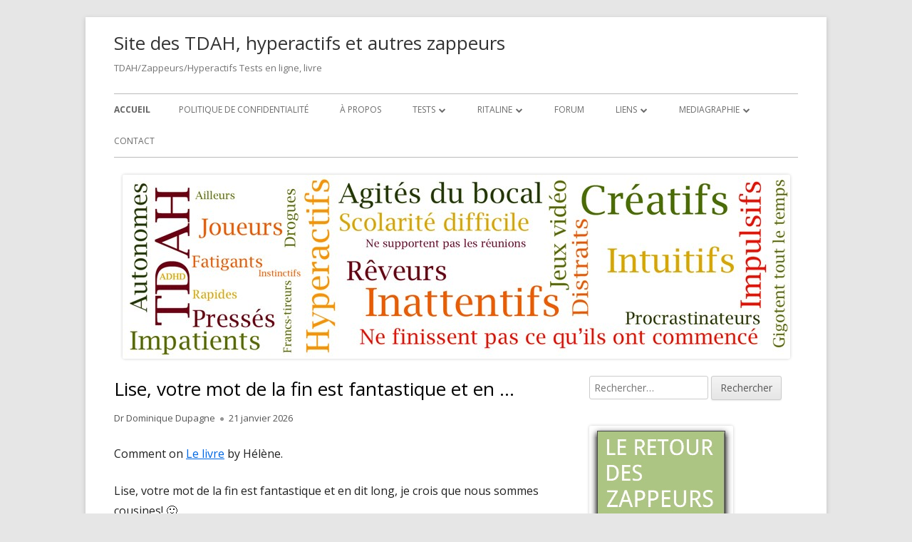

--- FILE ---
content_type: text/html; charset=UTF-8
request_url: https://www.leretourdeszappeurs.com/?cid=526
body_size: 9558
content:
<!doctype html>


<!--[if IE 8]>
<html class="ie ie8 no-js" lang="fr-FR">
<![endif]-->

<!--[if !(IE 8)]><!-->
<html lang="fr-FR" class="no-js">
<!--<![endif]-->
<head>


<meta charset="UTF-8" />
<meta name="viewport" content="width=device-width" />
<link rel="profile" href="http://gmpg.org/xfn/11" />
<link rel="profile" href="http://microformats.org/profile/specs" />
<link rel="profile" href="http://microformats.org/profile/hatom" />


<script>(function(html){html.className = html.className.replace(/\bno-js\b/,'js')})(document.documentElement);</script>
<title>Site des TDAH, hyperactifs et autres zappeurs &#8211; TDAH/Zappeurs/Hyperactifs Tests en ligne, livre</title>
<meta name='robots' content='max-image-preview:large' />
	<style>img:is([sizes="auto" i], [sizes^="auto," i]) { contain-intrinsic-size: 3000px 1500px }</style>
	<link rel='dns-prefetch' href='//fonts.googleapis.com' />
<link href='https://fonts.gstatic.com' crossorigin rel='preconnect' />
<link rel="alternate" type="application/rss+xml" title="Site des TDAH, hyperactifs et autres zappeurs &raquo; Flux" href="https://www.leretourdeszappeurs.com/feed/" />
<link rel="alternate" type="application/rss+xml" title="Site des TDAH, hyperactifs et autres zappeurs &raquo; Flux des commentaires" href="https://www.leretourdeszappeurs.com/comments/feed/" />
<link rel="alternate" type="application/rss+xml" title="Site des TDAH, hyperactifs et autres zappeurs &raquo; Le livre Flux des commentaires" href="https://www.leretourdeszappeurs.com/le-livre/feed/" />
<script type="text/javascript">
/* <![CDATA[ */
window._wpemojiSettings = {"baseUrl":"https:\/\/s.w.org\/images\/core\/emoji\/15.0.3\/72x72\/","ext":".png","svgUrl":"https:\/\/s.w.org\/images\/core\/emoji\/15.0.3\/svg\/","svgExt":".svg","source":{"concatemoji":"https:\/\/www.leretourdeszappeurs.com\/wp-includes\/js\/wp-emoji-release.min.js?ver=6.7.4"}};
/*! This file is auto-generated */
!function(i,n){var o,s,e;function c(e){try{var t={supportTests:e,timestamp:(new Date).valueOf()};sessionStorage.setItem(o,JSON.stringify(t))}catch(e){}}function p(e,t,n){e.clearRect(0,0,e.canvas.width,e.canvas.height),e.fillText(t,0,0);var t=new Uint32Array(e.getImageData(0,0,e.canvas.width,e.canvas.height).data),r=(e.clearRect(0,0,e.canvas.width,e.canvas.height),e.fillText(n,0,0),new Uint32Array(e.getImageData(0,0,e.canvas.width,e.canvas.height).data));return t.every(function(e,t){return e===r[t]})}function u(e,t,n){switch(t){case"flag":return n(e,"\ud83c\udff3\ufe0f\u200d\u26a7\ufe0f","\ud83c\udff3\ufe0f\u200b\u26a7\ufe0f")?!1:!n(e,"\ud83c\uddfa\ud83c\uddf3","\ud83c\uddfa\u200b\ud83c\uddf3")&&!n(e,"\ud83c\udff4\udb40\udc67\udb40\udc62\udb40\udc65\udb40\udc6e\udb40\udc67\udb40\udc7f","\ud83c\udff4\u200b\udb40\udc67\u200b\udb40\udc62\u200b\udb40\udc65\u200b\udb40\udc6e\u200b\udb40\udc67\u200b\udb40\udc7f");case"emoji":return!n(e,"\ud83d\udc26\u200d\u2b1b","\ud83d\udc26\u200b\u2b1b")}return!1}function f(e,t,n){var r="undefined"!=typeof WorkerGlobalScope&&self instanceof WorkerGlobalScope?new OffscreenCanvas(300,150):i.createElement("canvas"),a=r.getContext("2d",{willReadFrequently:!0}),o=(a.textBaseline="top",a.font="600 32px Arial",{});return e.forEach(function(e){o[e]=t(a,e,n)}),o}function t(e){var t=i.createElement("script");t.src=e,t.defer=!0,i.head.appendChild(t)}"undefined"!=typeof Promise&&(o="wpEmojiSettingsSupports",s=["flag","emoji"],n.supports={everything:!0,everythingExceptFlag:!0},e=new Promise(function(e){i.addEventListener("DOMContentLoaded",e,{once:!0})}),new Promise(function(t){var n=function(){try{var e=JSON.parse(sessionStorage.getItem(o));if("object"==typeof e&&"number"==typeof e.timestamp&&(new Date).valueOf()<e.timestamp+604800&&"object"==typeof e.supportTests)return e.supportTests}catch(e){}return null}();if(!n){if("undefined"!=typeof Worker&&"undefined"!=typeof OffscreenCanvas&&"undefined"!=typeof URL&&URL.createObjectURL&&"undefined"!=typeof Blob)try{var e="postMessage("+f.toString()+"("+[JSON.stringify(s),u.toString(),p.toString()].join(",")+"));",r=new Blob([e],{type:"text/javascript"}),a=new Worker(URL.createObjectURL(r),{name:"wpTestEmojiSupports"});return void(a.onmessage=function(e){c(n=e.data),a.terminate(),t(n)})}catch(e){}c(n=f(s,u,p))}t(n)}).then(function(e){for(var t in e)n.supports[t]=e[t],n.supports.everything=n.supports.everything&&n.supports[t],"flag"!==t&&(n.supports.everythingExceptFlag=n.supports.everythingExceptFlag&&n.supports[t]);n.supports.everythingExceptFlag=n.supports.everythingExceptFlag&&!n.supports.flag,n.DOMReady=!1,n.readyCallback=function(){n.DOMReady=!0}}).then(function(){return e}).then(function(){var e;n.supports.everything||(n.readyCallback(),(e=n.source||{}).concatemoji?t(e.concatemoji):e.wpemoji&&e.twemoji&&(t(e.twemoji),t(e.wpemoji)))}))}((window,document),window._wpemojiSettings);
/* ]]> */
</script>
<style id='wp-emoji-styles-inline-css' type='text/css'>

	img.wp-smiley, img.emoji {
		display: inline !important;
		border: none !important;
		box-shadow: none !important;
		height: 1em !important;
		width: 1em !important;
		margin: 0 0.07em !important;
		vertical-align: -0.1em !important;
		background: none !important;
		padding: 0 !important;
	}
</style>
<link rel='stylesheet' id='wp-block-library-css' href='https://www.leretourdeszappeurs.com/wp-includes/css/dist/block-library/style.min.css?ver=6.7.4' type='text/css' media='all' />
<style id='classic-theme-styles-inline-css' type='text/css'>
/*! This file is auto-generated */
.wp-block-button__link{color:#fff;background-color:#32373c;border-radius:9999px;box-shadow:none;text-decoration:none;padding:calc(.667em + 2px) calc(1.333em + 2px);font-size:1.125em}.wp-block-file__button{background:#32373c;color:#fff;text-decoration:none}
</style>
<style id='global-styles-inline-css' type='text/css'>
:root{--wp--preset--aspect-ratio--square: 1;--wp--preset--aspect-ratio--4-3: 4/3;--wp--preset--aspect-ratio--3-4: 3/4;--wp--preset--aspect-ratio--3-2: 3/2;--wp--preset--aspect-ratio--2-3: 2/3;--wp--preset--aspect-ratio--16-9: 16/9;--wp--preset--aspect-ratio--9-16: 9/16;--wp--preset--color--black: #000000;--wp--preset--color--cyan-bluish-gray: #abb8c3;--wp--preset--color--white: #ffffff;--wp--preset--color--pale-pink: #f78da7;--wp--preset--color--vivid-red: #cf2e2e;--wp--preset--color--luminous-vivid-orange: #ff6900;--wp--preset--color--luminous-vivid-amber: #fcb900;--wp--preset--color--light-green-cyan: #7bdcb5;--wp--preset--color--vivid-green-cyan: #00d084;--wp--preset--color--pale-cyan-blue: #8ed1fc;--wp--preset--color--vivid-cyan-blue: #0693e3;--wp--preset--color--vivid-purple: #9b51e0;--wp--preset--gradient--vivid-cyan-blue-to-vivid-purple: linear-gradient(135deg,rgba(6,147,227,1) 0%,rgb(155,81,224) 100%);--wp--preset--gradient--light-green-cyan-to-vivid-green-cyan: linear-gradient(135deg,rgb(122,220,180) 0%,rgb(0,208,130) 100%);--wp--preset--gradient--luminous-vivid-amber-to-luminous-vivid-orange: linear-gradient(135deg,rgba(252,185,0,1) 0%,rgba(255,105,0,1) 100%);--wp--preset--gradient--luminous-vivid-orange-to-vivid-red: linear-gradient(135deg,rgba(255,105,0,1) 0%,rgb(207,46,46) 100%);--wp--preset--gradient--very-light-gray-to-cyan-bluish-gray: linear-gradient(135deg,rgb(238,238,238) 0%,rgb(169,184,195) 100%);--wp--preset--gradient--cool-to-warm-spectrum: linear-gradient(135deg,rgb(74,234,220) 0%,rgb(151,120,209) 20%,rgb(207,42,186) 40%,rgb(238,44,130) 60%,rgb(251,105,98) 80%,rgb(254,248,76) 100%);--wp--preset--gradient--blush-light-purple: linear-gradient(135deg,rgb(255,206,236) 0%,rgb(152,150,240) 100%);--wp--preset--gradient--blush-bordeaux: linear-gradient(135deg,rgb(254,205,165) 0%,rgb(254,45,45) 50%,rgb(107,0,62) 100%);--wp--preset--gradient--luminous-dusk: linear-gradient(135deg,rgb(255,203,112) 0%,rgb(199,81,192) 50%,rgb(65,88,208) 100%);--wp--preset--gradient--pale-ocean: linear-gradient(135deg,rgb(255,245,203) 0%,rgb(182,227,212) 50%,rgb(51,167,181) 100%);--wp--preset--gradient--electric-grass: linear-gradient(135deg,rgb(202,248,128) 0%,rgb(113,206,126) 100%);--wp--preset--gradient--midnight: linear-gradient(135deg,rgb(2,3,129) 0%,rgb(40,116,252) 100%);--wp--preset--font-size--small: 13px;--wp--preset--font-size--medium: 20px;--wp--preset--font-size--large: 36px;--wp--preset--font-size--x-large: 42px;--wp--preset--spacing--20: 0.44rem;--wp--preset--spacing--30: 0.67rem;--wp--preset--spacing--40: 1rem;--wp--preset--spacing--50: 1.5rem;--wp--preset--spacing--60: 2.25rem;--wp--preset--spacing--70: 3.38rem;--wp--preset--spacing--80: 5.06rem;--wp--preset--shadow--natural: 6px 6px 9px rgba(0, 0, 0, 0.2);--wp--preset--shadow--deep: 12px 12px 50px rgba(0, 0, 0, 0.4);--wp--preset--shadow--sharp: 6px 6px 0px rgba(0, 0, 0, 0.2);--wp--preset--shadow--outlined: 6px 6px 0px -3px rgba(255, 255, 255, 1), 6px 6px rgba(0, 0, 0, 1);--wp--preset--shadow--crisp: 6px 6px 0px rgba(0, 0, 0, 1);}:where(.is-layout-flex){gap: 0.5em;}:where(.is-layout-grid){gap: 0.5em;}body .is-layout-flex{display: flex;}.is-layout-flex{flex-wrap: wrap;align-items: center;}.is-layout-flex > :is(*, div){margin: 0;}body .is-layout-grid{display: grid;}.is-layout-grid > :is(*, div){margin: 0;}:where(.wp-block-columns.is-layout-flex){gap: 2em;}:where(.wp-block-columns.is-layout-grid){gap: 2em;}:where(.wp-block-post-template.is-layout-flex){gap: 1.25em;}:where(.wp-block-post-template.is-layout-grid){gap: 1.25em;}.has-black-color{color: var(--wp--preset--color--black) !important;}.has-cyan-bluish-gray-color{color: var(--wp--preset--color--cyan-bluish-gray) !important;}.has-white-color{color: var(--wp--preset--color--white) !important;}.has-pale-pink-color{color: var(--wp--preset--color--pale-pink) !important;}.has-vivid-red-color{color: var(--wp--preset--color--vivid-red) !important;}.has-luminous-vivid-orange-color{color: var(--wp--preset--color--luminous-vivid-orange) !important;}.has-luminous-vivid-amber-color{color: var(--wp--preset--color--luminous-vivid-amber) !important;}.has-light-green-cyan-color{color: var(--wp--preset--color--light-green-cyan) !important;}.has-vivid-green-cyan-color{color: var(--wp--preset--color--vivid-green-cyan) !important;}.has-pale-cyan-blue-color{color: var(--wp--preset--color--pale-cyan-blue) !important;}.has-vivid-cyan-blue-color{color: var(--wp--preset--color--vivid-cyan-blue) !important;}.has-vivid-purple-color{color: var(--wp--preset--color--vivid-purple) !important;}.has-black-background-color{background-color: var(--wp--preset--color--black) !important;}.has-cyan-bluish-gray-background-color{background-color: var(--wp--preset--color--cyan-bluish-gray) !important;}.has-white-background-color{background-color: var(--wp--preset--color--white) !important;}.has-pale-pink-background-color{background-color: var(--wp--preset--color--pale-pink) !important;}.has-vivid-red-background-color{background-color: var(--wp--preset--color--vivid-red) !important;}.has-luminous-vivid-orange-background-color{background-color: var(--wp--preset--color--luminous-vivid-orange) !important;}.has-luminous-vivid-amber-background-color{background-color: var(--wp--preset--color--luminous-vivid-amber) !important;}.has-light-green-cyan-background-color{background-color: var(--wp--preset--color--light-green-cyan) !important;}.has-vivid-green-cyan-background-color{background-color: var(--wp--preset--color--vivid-green-cyan) !important;}.has-pale-cyan-blue-background-color{background-color: var(--wp--preset--color--pale-cyan-blue) !important;}.has-vivid-cyan-blue-background-color{background-color: var(--wp--preset--color--vivid-cyan-blue) !important;}.has-vivid-purple-background-color{background-color: var(--wp--preset--color--vivid-purple) !important;}.has-black-border-color{border-color: var(--wp--preset--color--black) !important;}.has-cyan-bluish-gray-border-color{border-color: var(--wp--preset--color--cyan-bluish-gray) !important;}.has-white-border-color{border-color: var(--wp--preset--color--white) !important;}.has-pale-pink-border-color{border-color: var(--wp--preset--color--pale-pink) !important;}.has-vivid-red-border-color{border-color: var(--wp--preset--color--vivid-red) !important;}.has-luminous-vivid-orange-border-color{border-color: var(--wp--preset--color--luminous-vivid-orange) !important;}.has-luminous-vivid-amber-border-color{border-color: var(--wp--preset--color--luminous-vivid-amber) !important;}.has-light-green-cyan-border-color{border-color: var(--wp--preset--color--light-green-cyan) !important;}.has-vivid-green-cyan-border-color{border-color: var(--wp--preset--color--vivid-green-cyan) !important;}.has-pale-cyan-blue-border-color{border-color: var(--wp--preset--color--pale-cyan-blue) !important;}.has-vivid-cyan-blue-border-color{border-color: var(--wp--preset--color--vivid-cyan-blue) !important;}.has-vivid-purple-border-color{border-color: var(--wp--preset--color--vivid-purple) !important;}.has-vivid-cyan-blue-to-vivid-purple-gradient-background{background: var(--wp--preset--gradient--vivid-cyan-blue-to-vivid-purple) !important;}.has-light-green-cyan-to-vivid-green-cyan-gradient-background{background: var(--wp--preset--gradient--light-green-cyan-to-vivid-green-cyan) !important;}.has-luminous-vivid-amber-to-luminous-vivid-orange-gradient-background{background: var(--wp--preset--gradient--luminous-vivid-amber-to-luminous-vivid-orange) !important;}.has-luminous-vivid-orange-to-vivid-red-gradient-background{background: var(--wp--preset--gradient--luminous-vivid-orange-to-vivid-red) !important;}.has-very-light-gray-to-cyan-bluish-gray-gradient-background{background: var(--wp--preset--gradient--very-light-gray-to-cyan-bluish-gray) !important;}.has-cool-to-warm-spectrum-gradient-background{background: var(--wp--preset--gradient--cool-to-warm-spectrum) !important;}.has-blush-light-purple-gradient-background{background: var(--wp--preset--gradient--blush-light-purple) !important;}.has-blush-bordeaux-gradient-background{background: var(--wp--preset--gradient--blush-bordeaux) !important;}.has-luminous-dusk-gradient-background{background: var(--wp--preset--gradient--luminous-dusk) !important;}.has-pale-ocean-gradient-background{background: var(--wp--preset--gradient--pale-ocean) !important;}.has-electric-grass-gradient-background{background: var(--wp--preset--gradient--electric-grass) !important;}.has-midnight-gradient-background{background: var(--wp--preset--gradient--midnight) !important;}.has-small-font-size{font-size: var(--wp--preset--font-size--small) !important;}.has-medium-font-size{font-size: var(--wp--preset--font-size--medium) !important;}.has-large-font-size{font-size: var(--wp--preset--font-size--large) !important;}.has-x-large-font-size{font-size: var(--wp--preset--font-size--x-large) !important;}
:where(.wp-block-post-template.is-layout-flex){gap: 1.25em;}:where(.wp-block-post-template.is-layout-grid){gap: 1.25em;}
:where(.wp-block-columns.is-layout-flex){gap: 2em;}:where(.wp-block-columns.is-layout-grid){gap: 2em;}
:root :where(.wp-block-pullquote){font-size: 1.5em;line-height: 1.6;}
</style>
<link rel='stylesheet' id='bbp-default-css' href='https://www.leretourdeszappeurs.com/wp-content/plugins/bbpress/templates/default/css/bbpress.min.css?ver=2.6.12' type='text/css' media='all' />
<link rel='stylesheet' id='tinyframework-fonts-css' href='https://fonts.googleapis.com/css?family=Open+Sans%3A400italic%2C700italic%2C400%2C700&#038;subset=latin%2Clatin-ext' type='text/css' media='all' />
<link rel='stylesheet' id='font-awesome-css' href='https://www.leretourdeszappeurs.com/wp-content/themes/tiny-framework/fonts/font-awesome/css/font-awesome.min.css?ver=4.7.0' type='text/css' media='all' />
<link rel='stylesheet' id='tinyframework-style-css' href='https://www.leretourdeszappeurs.com/wp-content/themes/tiny-framework/style.css?ver=2.3.1' type='text/css' media='all' />
<!--[if lt IE 9]>
<link rel='stylesheet' id='tinyframework-ie-css' href='https://www.leretourdeszappeurs.com/wp-content/themes/tiny-framework/css/ie.css?ver=2.3.1' type='text/css' media='all' />
<![endif]-->
<style id='akismet-widget-style-inline-css' type='text/css'>

			.a-stats {
				--akismet-color-mid-green: #357b49;
				--akismet-color-white: #fff;
				--akismet-color-light-grey: #f6f7f7;

				max-width: 350px;
				width: auto;
			}

			.a-stats * {
				all: unset;
				box-sizing: border-box;
			}

			.a-stats strong {
				font-weight: 600;
			}

			.a-stats a.a-stats__link,
			.a-stats a.a-stats__link:visited,
			.a-stats a.a-stats__link:active {
				background: var(--akismet-color-mid-green);
				border: none;
				box-shadow: none;
				border-radius: 8px;
				color: var(--akismet-color-white);
				cursor: pointer;
				display: block;
				font-family: -apple-system, BlinkMacSystemFont, 'Segoe UI', 'Roboto', 'Oxygen-Sans', 'Ubuntu', 'Cantarell', 'Helvetica Neue', sans-serif;
				font-weight: 500;
				padding: 12px;
				text-align: center;
				text-decoration: none;
				transition: all 0.2s ease;
			}

			/* Extra specificity to deal with TwentyTwentyOne focus style */
			.widget .a-stats a.a-stats__link:focus {
				background: var(--akismet-color-mid-green);
				color: var(--akismet-color-white);
				text-decoration: none;
			}

			.a-stats a.a-stats__link:hover {
				filter: brightness(110%);
				box-shadow: 0 4px 12px rgba(0, 0, 0, 0.06), 0 0 2px rgba(0, 0, 0, 0.16);
			}

			.a-stats .count {
				color: var(--akismet-color-white);
				display: block;
				font-size: 1.5em;
				line-height: 1.4;
				padding: 0 13px;
				white-space: nowrap;
			}
		
</style>
<link rel='stylesheet' id='easy_table_style-css' href='https://www.leretourdeszappeurs.com/wp-content/plugins/easy-table/themes/default/style.css?ver=1.8' type='text/css' media='all' />
<script type="text/javascript" src="https://www.leretourdeszappeurs.com/wp-content/plugins/rss-slider-on-post/rss-slider-on-post.js?ver=6.7.4" id="rss-slider-on-post-js"></script>
<!--[if lt IE 9]>
<script type="text/javascript" src="https://www.leretourdeszappeurs.com/wp-content/themes/tiny-framework/js/html5shiv.min.js?ver=3.7.3" id="tinyframework-html5-js"></script>
<![endif]-->
<script type="text/javascript" src="https://www.leretourdeszappeurs.com/wp-includes/js/jquery/jquery.min.js?ver=3.7.1" id="jquery-core-js"></script>
<script type="text/javascript" src="https://www.leretourdeszappeurs.com/wp-includes/js/jquery/jquery-migrate.min.js?ver=3.4.1" id="jquery-migrate-js"></script>
<link rel="https://api.w.org/" href="https://www.leretourdeszappeurs.com/wp-json/" /><link rel="alternate" title="JSON" type="application/json" href="https://www.leretourdeszappeurs.com/wp-json/wp/v2/pages/176" /><meta name="generator" content="WordPress 6.7.4" />
<link rel="alternate" title="oEmbed (JSON)" type="application/json+oembed" href="https://www.leretourdeszappeurs.com/wp-json/oembed/1.0/embed?url=https%3A%2F%2Fwww.leretourdeszappeurs.com%2F" />
<link rel="alternate" title="oEmbed (XML)" type="text/xml+oembed" href="https://www.leretourdeszappeurs.com/wp-json/oembed/1.0/embed?url=https%3A%2F%2Fwww.leretourdeszappeurs.com%2F&#038;format=xml" />
<style type="text/css">.recentcomments a{display:inline !important;padding:0 !important;margin:0 !important;}</style><link rel="canonical" href="https://www.leretourdeszappeurs.com/?cid=526" />

</head>

<body class="home page-template-default page page-id-176 h-entry hentry h-as-page single-author header-image-yes custom-font-enabled page-le-livre" itemscope="" itemtype="https://schema.org/WebPage">


<span class="skiplink"><a class="screen-reader-text" href="#content" title="Skip to content">Skip to content</a></span>


<noscript>
	<div id="no-javascript">
		Advanced features of this website require that you enable JavaScript in your browser. Thank you!	</div>
</noscript>

<div id="page" class="site">

	
	<header id="masthead" class="site-header" itemscope="itemscope" itemtype="https://schema.org/WPHeader">

		
		<div class="site-branding" itemprop="publisher" itemscope="itemscope" itemtype="https://schema.org/Organization">

			
			<div id="site-title-wrapper">

				
						<p id="site-title" class="site-title"><a href="https://www.leretourdeszappeurs.com/" rel="home">Site des TDAH, hyperactifs et autres zappeurs</a></p>

					
						<p id="site-description" class="site-description">TDAH/Zappeurs/Hyperactifs Tests en ligne, livre</p>

					
			</div><!-- #site-title-wrapper -->

		</div><!-- .site-branding -->

		
		<nav id="site-navigation" class="main-navigation" aria-label="Primary Menu" itemscope="itemscope" itemtype="https://schema.org/SiteNavigationElement">

			<h2 class="screen-reader-text">Primary Menu</h2>
			<button class="menu-toggle" aria-controls="primary-menu" aria-expanded="false">Menu</button>

			
			<div class="search-box-wrapper search-container-mobile">
				<div class="search-box">
					<form itemprop="potentialAction" itemscope itemtype="http://schema.org/SearchAction" role="search" method="get" class="search-form" action="https://www.leretourdeszappeurs.com/">
				<label>
					<span class="screen-reader-text">Rechercher :</span>
					<input type="search" itemprop="query-input" class="search-field" placeholder="Rechercher…" value="" name="s" />
				</label>
				<input type="submit" class="search-submit" value="Rechercher" />
			<meta itemprop="target" content="https://www.leretourdeszappeurs.com/?s={search} "/></form>				</div>
			</div>

			<!--<button class="go-to-top"><a href="#page"><span class="icon-webfont fa-chevron-circle-up" aria-hidden="true"></span></a></button>-->

			<div id="primary-menu" class="nav-menu"><ul>
<li class="current_page_item"><a href="https://www.leretourdeszappeurs.com/">Accueil</a></li><li class="page_item page-item-654"><a href="https://www.leretourdeszappeurs.com/politique-de-confidentialite/">Politique de confidentialité</a></li>
<li class="page_item page-item-6"><a href="https://www.leretourdeszappeurs.com/a-propos/">À propos</a></li>
<li class="page_item page-item-16 page_item_has_children"><a href="https://www.leretourdeszappeurs.com/zaptest/">Tests</a>
<ul class='children'>
	<li class="page_item page-item-236"><a href="https://www.leretourdeszappeurs.com/zaptest/zaptest-homme-adulte/">ZapTest : Test TDAH Homme Adulte</a></li>
	<li class="page_item page-item-214"><a href="https://www.leretourdeszappeurs.com/zaptest/zaptest-femme/">ZapTest : Test TDAH Femme Adulte</a></li>
	<li class="page_item page-item-71"><a href="https://www.leretourdeszappeurs.com/zaptest/minizaptest/">MiniZapTest</a></li>
	<li class="page_item page-item-219"><a href="https://www.leretourdeszappeurs.com/zaptest/aspects-techniques-des-tests/">Aspects techniques des tests</a></li>
</ul>
</li>
<li class="page_item page-item-82 page_item_has_children"><a href="https://www.leretourdeszappeurs.com/ritaline/">Ritaline</a>
<ul class='children'>
	<li class="page_item page-item-364 page_item_has_children"><a href="https://www.leretourdeszappeurs.com/ritaline/ritaline-interet-et-risques-chez-enfant/">Ritaline : intérêt et risques chez l&rsquo;enfant</a>
	<ul class='children'>
		<li class="page_item page-item-348"><a href="https://www.leretourdeszappeurs.com/ritaline/ritaline-interet-et-risques-chez-enfant/ritalinemethylphenidate-risques-effets-secondaires/">Ritaline/Méthylphénidate : dangers et effets secondaires chez l&rsquo;enfant</a></li>
	</ul>
</li>
</ul>
</li>
<li class="page_item page-item-37"><a href="https://www.leretourdeszappeurs.com/forum/">Forum</a></li>
<li class="page_item page-item-278 page_item_has_children"><a href="https://www.leretourdeszappeurs.com/liens/">Liens</a>
<ul class='children'>
	<li class="page_item page-item-322"><a href="https://www.leretourdeszappeurs.com/liens/liens-deuxieme-edition/">Liens de la deuxième édition</a></li>
</ul>
</li>
<li class="page_item page-item-196 page_item_has_children"><a href="https://www.leretourdeszappeurs.com/mediagraphie/">Mediagraphie</a>
<ul class='children'>
	<li class="page_item page-item-569"><a href="https://www.leretourdeszappeurs.com/mediagraphie/tdah/">TDAH</a></li>
	<li class="page_item page-item-496"><a href="https://www.leretourdeszappeurs.com/mediagraphie/solution-naturelle-t-d-h/">Une solution naturelle pour le T.D.A.H.</a></li>
	<li class="page_item page-item-164"><a href="https://www.leretourdeszappeurs.com/mediagraphie/version-gratuite/">Version gratuite</a></li>
</ul>
</li>
<li class="page_item page-item-262"><a href="https://www.leretourdeszappeurs.com/contact/">Contact</a></li>
</ul></div>

		</nav><!-- #site-navigation -->

		<!-- Custom Header - Start -->

		
		
			
				<img src="https://www.leretourdeszappeurs.com/wp-content/uploads/cropped-LRDZ-nuage-de-mots-seul-fatigants-940x258.jpg" class="header-image" width="937" height="258" alt="Site des TDAH, hyperactifs et autres zappeurs" />

			
		
		<!-- Custom Header - End -->

		
	</header><!-- .site-header -->

	
	<div id="content" class="site-content">

	<div id="primary" class="content-area">

		
		<main id="main" class="site-main" itemscope="itemscope" itemprop="mainContentOfPage">

			
			
	
	<article id="post--1" class="post--1 post type-post status-static format-standard" itemscope="" itemtype="https://schema.org/Article">

		
		
		<header class="entry-header">

			
				<h1 class="entry-title" itemprop="headline">Lise, votre mot de la fin est fantastique et en &#8230;</h1>
				<link itemprop="mainEntityOfPage" href="https://www.leretourdeszappeurs.com/?p=-1"/>

				
				
				<div class="entry-meta">

					<span class="byline"><span class="author vcard" itemprop="author" itemscope="itemscope" itemtype="https://schema.org/Person"><span class="screen-reader-text">Author </span><a class="url fn n" href="https://www.leretourdeszappeurs.com/author/dominique-dupagne/" rel="author" itemprop="url name">Dr Dominique Dupagne</a></span></span><span class="posted-on"><span class="screen-reader-text">Published on </span><a href="https://www.leretourdeszappeurs.com/?p=-1" rel="bookmark"><time class="entry-date published" datetime="2026-01-21T05:24:57+00:00" itemprop="dateModified datePublished">21 janvier 2026</time><time class="updated" datetime=""></time></a></span>
				</div><!-- .entry-meta -->

			
		</header><!-- .entry-header -->

		
			<div class="entry-content" itemprop="articleBody">

				<p><span class="ssc_info">Comment on <a href="https://www.leretourdeszappeurs.com/">Le livre</a> by Hélène.</span></p>
<p>Lise, votre mot de la fin est fantastique et en dit long, je crois que nous sommes cousines! 🙂</p>
<p><h3>Hélène Also Commented</h3>
<div>
<p><a href="https://www.leretourdeszappeurs.com/#comment-527">Le livre</a><br />Bravo, vous décrivez très bien ce que nous vivions et que tant de personnes ont tant de mal à comprendre! On m'a fait connaître votre intervention sur les ondes, qqn à pensé à moi et ma descendance. (Et oui, les chiens ne font pas des chats!)<br />
Je me suis empressée de jeter un œil sur votre site et votre test, résultats sans surprise me concernant.<br />
Une question m'interpelle maintenant : que faire avec ce résultat? Traitement ou non? Ma vie professionnelle est-elle encore à développer? Le traitement a-t-il un sens une fois adulte quand on dit qu'on peut s'en passer dès la fin de l'adolescence et qu'on compense depuis si longtemps?!...<br />
Est-ce que certains peuvent témoigner d'une prise de concerta ou ritaline en tant qu'adulte?<br />
Encore bravo à vous et Revol pour cet exposé si clair sur les ondes, je ne manquerai pas de suivre vos écrits ou interventions!</p>
<hr>
</div>

			</div><!-- .entry-content -->

		
		<footer class="entry-meta">

			<span class="posted-on"><span class="screen-reader-text">Published on </span><a href="https://www.leretourdeszappeurs.com/?p=-1" rel="bookmark"><time class="entry-date published" datetime="2026-01-21T05:24:57+00:00" itemprop="datePublished">21 janvier 2026</time><time class="updated" datetime=""></time></a></span><span class="byline"><span class="author vcard" itemprop="author" itemscope="itemscope" itemtype="https://schema.org/Person"><span class="screen-reader-text">Author </span><a class="url fn n" href="https://www.leretourdeszappeurs.com/author/dominique-dupagne/" rel="author" itemprop="url name">Dr Dominique Dupagne</a></span></span>
			
		</footer><!-- .entry-meta -->

		
	</article><!-- #post--1 -->

	
				
	<nav class="navigation post-navigation" aria-label="Publications">
		<h2 class="screen-reader-text">Navigation de l’article</h2>
		<div class="nav-links"><div class="nav-previous"><a href="https://www.leretourdeszappeurs.com/pourquoi-chez-amazon/" rel="prev"><span class="screen-reader-text">Previous article:</span><span class="post-title">Pourquoi chez Amazon ?</span></a></div></div>
	</nav>
				
			
			
		</main><!-- .site-main -->

		
	</div><!-- #primary -->


	
		
		
		<aside id="secondary" class="sidebar widget-area" aria-labelledby="sidebar-header" itemscope="itemscope" itemtype="https://schema.org/WPSideBar">

		<h2 class="screen-reader-text" id="sidebar-header">Main Sidebar</h2>

			
			<section id="search-4" class="widget widget_search"><form itemprop="potentialAction" itemscope itemtype="http://schema.org/SearchAction" role="search" method="get" class="search-form" action="https://www.leretourdeszappeurs.com/">
				<label>
					<span class="screen-reader-text">Rechercher :</span>
					<input type="search" itemprop="query-input" class="search-field" placeholder="Rechercher…" value="" name="s" />
				</label>
				<input type="submit" class="search-submit" value="Rechercher" />
			<meta itemprop="target" content="https://www.leretourdeszappeurs.com/?s={search} "/></form></section><section id="text-3" class="widget widget_text">			<div class="textwidget"><a href="http://www.amazon.fr/Le-retour-zappeurs-Dominique-Dupagne/dp/149218330X/ref=tmm_gpb_title_0" target="_blank" ><img class="alignleft size-full wp-image-251" alt="LRDZ couv 178x273" src="http://www.leretourdeszappeurs.com/wp-content/uploads/LRDZ-couv-178x273.jpg" width="202" height="297" /></a><br />

</div>
		</section><section id="widget_sp_image-2" class="widget widget_sp_image"><h3 class="widget-title">ACTUALITÉS</h3><a href="http://www.leretourdeszappeurs.com/mediagraphie/solution-naturelle-t-d-h/" target="_self" class="widget_sp_image-image-link" title="ACTUALITÉS"><img width="206" height="272" alt="ACTUALITÉS" class="attachment-full" style="max-width: 100%;" src="https://www.leretourdeszappeurs.com/wp-content/uploads/express-hyperactifsmontage.png" /></a><div class="widget_sp_image-description" ><p>Traduction de l'article du New York Times cité par Estelle Saget dans l'Express du 27/11/2014</p>
</div></section><section id="text-5" class="widget widget_text"><h3 class="widget-title">Débat avec Patrick Landman</h3>			<div class="textwidget"><iframe src="https://www.youtube.com/embed/vNSTJCz1QXw?rel=0" frameborder="0" allowfullscreen></iframe></div>
		</section><section id="recent-comments-2" class="widget widget_recent_comments"><h3 class="widget-title">Commentaires récents</h3><ul id="recentcomments"><li class="recentcomments"><span class="comment-author-link"><a href="http://afefgarram@gmail.com" class="comment-author-name u-url url" rel="ugc external nofollow">afef</a></span> dans <a href="https://www.leretourdeszappeurs.com/ritaline/ritaline-interet-et-risques-chez-enfant/ritalinemethylphenidate-risques-effets-secondaires/#comment-74842">Ritaline/Méthylphénidate : dangers et effets secondaires chez l&rsquo;enfant</a></li><li class="recentcomments"><span class="comment-author-link">Audrey</span> dans <a href="https://www.leretourdeszappeurs.com/ritaline/ritaline-interet-et-risques-chez-enfant/ritalinemethylphenidate-risques-effets-secondaires/#comment-73529">Ritaline/Méthylphénidate : dangers et effets secondaires chez l&rsquo;enfant</a></li><li class="recentcomments"><span class="comment-author-link">haddad</span> dans <a href="https://www.leretourdeszappeurs.com/ritaline/ritaline-interet-et-risques-chez-enfant/#comment-71761">Ritaline : intérêt et risques chez l&rsquo;enfant</a></li><li class="recentcomments"><span class="comment-author-link">Tdy</span> dans <a href="https://www.leretourdeszappeurs.com/ritaline/ritaline-interet-et-risques-chez-enfant/ritalinemethylphenidate-risques-effets-secondaires/#comment-71342">Ritaline/Méthylphénidate : dangers et effets secondaires chez l&rsquo;enfant</a></li><li class="recentcomments"><span class="comment-author-link">Jean Charles Lauriane</span> dans <a href="https://www.leretourdeszappeurs.com/ritaline/ritaline-interet-et-risques-chez-enfant/ritalinemethylphenidate-risques-effets-secondaires/#comment-70301">Ritaline/Méthylphénidate : dangers et effets secondaires chez l&rsquo;enfant</a></li><li class="recentcomments"><span class="comment-author-link">Jean Charles Lauriane</span> dans <a href="https://www.leretourdeszappeurs.com/ritaline/ritaline-interet-et-risques-chez-enfant/#comment-70294">Ritaline : intérêt et risques chez l&rsquo;enfant</a></li><li class="recentcomments"><span class="comment-author-link">AVENI</span> dans <a href="https://www.leretourdeszappeurs.com/ritaline/ritaline-interet-et-risques-chez-enfant/ritalinemethylphenidate-risques-effets-secondaires/#comment-69137">Ritaline/Méthylphénidate : dangers et effets secondaires chez l&rsquo;enfant</a></li><li class="recentcomments"><span class="comment-author-link">Marie Lemiere</span> dans <a href="https://www.leretourdeszappeurs.com/#comment-67869">Le livre</a></li><li class="recentcomments"><span class="comment-author-link">Dr Dominique Dupagne</span> dans <a href="https://www.leretourdeszappeurs.com/ritaline/ritaline-interet-et-risques-chez-enfant/#comment-67481">Ritaline : intérêt et risques chez l&rsquo;enfant</a></li><li class="recentcomments"><span class="comment-author-link">T</span> dans <a href="https://www.leretourdeszappeurs.com/ritaline/ritaline-interet-et-risques-chez-enfant/#comment-67480">Ritaline : intérêt et risques chez l&rsquo;enfant</a></li><li class="recentcomments"><span class="comment-author-link">Nedjar sandra</span> dans <a href="https://www.leretourdeszappeurs.com/mediagraphie/tdah/#comment-67384">TDAH</a></li><li class="recentcomments"><span class="comment-author-link">Dr Dominique Dupagne</span> dans <a href="https://www.leretourdeszappeurs.com/mediagraphie/tdah/#comment-66889">TDAH</a></li><li class="recentcomments"><span class="comment-author-link">Snoeg SNOEDAL</span> dans <a href="https://www.leretourdeszappeurs.com/mediagraphie/tdah/#comment-66888">TDAH</a></li><li class="recentcomments"><span class="comment-author-link">Dr Dominique Dupagne</span> dans <a href="https://www.leretourdeszappeurs.com/ritaline/ritaline-interet-et-risques-chez-enfant/ritalinemethylphenidate-risques-effets-secondaires/#comment-66509">Ritaline/Méthylphénidate : dangers et effets secondaires chez l&rsquo;enfant</a></li><li class="recentcomments"><span class="comment-author-link">sophie clausse boivert</span> dans <a href="https://www.leretourdeszappeurs.com/ritaline/ritaline-interet-et-risques-chez-enfant/ritalinemethylphenidate-risques-effets-secondaires/#comment-66508">Ritaline/Méthylphénidate : dangers et effets secondaires chez l&rsquo;enfant</a></li><li class="recentcomments"><span class="comment-author-link">Steph</span> dans <a href="https://www.leretourdeszappeurs.com/ritaline/ritaline-interet-et-risques-chez-enfant/ritalinemethylphenidate-risques-effets-secondaires/#comment-65756">Ritaline/Méthylphénidate : dangers et effets secondaires chez l&rsquo;enfant</a></li><li class="recentcomments"><span class="comment-author-link">So</span> dans <a href="https://www.leretourdeszappeurs.com/ritaline/ritaline-interet-et-risques-chez-enfant/#comment-65312">Ritaline : intérêt et risques chez l&rsquo;enfant</a></li><li class="recentcomments"><span class="comment-author-link">Sandrine</span> dans <a href="https://www.leretourdeszappeurs.com/ritaline/ritaline-interet-et-risques-chez-enfant/#comment-65311">Ritaline : intérêt et risques chez l&rsquo;enfant</a></li><li class="recentcomments"><span class="comment-author-link">Dr Dominique Dupagne</span> dans <a href="https://www.leretourdeszappeurs.com/mediagraphie/tdah/#comment-64944">TDAH</a></li><li class="recentcomments"><span class="comment-author-link">Julien</span> dans <a href="https://www.leretourdeszappeurs.com/mediagraphie/tdah/#comment-64943">TDAH</a></li><li class="recentcomments"><span class="comment-author-link">Dr Dominique Dupagne</span> dans <a href="https://www.leretourdeszappeurs.com/mediagraphie/tdah/#comment-64940">TDAH</a></li><li class="recentcomments"><span class="comment-author-link">Julien</span> dans <a href="https://www.leretourdeszappeurs.com/mediagraphie/tdah/#comment-64939">TDAH</a></li><li class="recentcomments"><span class="comment-author-link">Syndie</span> dans <a href="https://www.leretourdeszappeurs.com/ritaline/ritaline-interet-et-risques-chez-enfant/#comment-64913">Ritaline : intérêt et risques chez l&rsquo;enfant</a></li><li class="recentcomments"><span class="comment-author-link">John lek</span> dans <a href="https://www.leretourdeszappeurs.com/ritaline/ritaline-interet-et-risques-chez-enfant/ritalinemethylphenidate-risques-effets-secondaires/#comment-63631">Ritaline/Méthylphénidate : dangers et effets secondaires chez l&rsquo;enfant</a></li><li class="recentcomments"><span class="comment-author-link">Dr Dominique Dupagne</span> dans <a href="https://www.leretourdeszappeurs.com/ritaline/ritaline-interet-et-risques-chez-enfant/ritalinemethylphenidate-risques-effets-secondaires/#comment-63509">Ritaline/Méthylphénidate : dangers et effets secondaires chez l&rsquo;enfant</a></li><li class="recentcomments"><span class="comment-author-link">Alizee Valat</span> dans <a href="https://www.leretourdeszappeurs.com/ritaline/ritaline-interet-et-risques-chez-enfant/ritalinemethylphenidate-risques-effets-secondaires/#comment-63508">Ritaline/Méthylphénidate : dangers et effets secondaires chez l&rsquo;enfant</a></li><li class="recentcomments"><span class="comment-author-link">Dr Dominique Dupagne</span> dans <a href="https://www.leretourdeszappeurs.com/ritaline/ritaline-interet-et-risques-chez-enfant/ritalinemethylphenidate-risques-effets-secondaires/#comment-63495">Ritaline/Méthylphénidate : dangers et effets secondaires chez l&rsquo;enfant</a></li><li class="recentcomments"><span class="comment-author-link">Valentin</span> dans <a href="https://www.leretourdeszappeurs.com/ritaline/ritaline-interet-et-risques-chez-enfant/ritalinemethylphenidate-risques-effets-secondaires/#comment-63490">Ritaline/Méthylphénidate : dangers et effets secondaires chez l&rsquo;enfant</a></li><li class="recentcomments"><span class="comment-author-link">LAETITIA</span> dans <a href="https://www.leretourdeszappeurs.com/ritaline/ritaline-interet-et-risques-chez-enfant/ritalinemethylphenidate-risques-effets-secondaires/#comment-63316">Ritaline/Méthylphénidate : dangers et effets secondaires chez l&rsquo;enfant</a></li><li class="recentcomments"><span class="comment-author-link">Dr Dominique Dupagne</span> dans <a href="https://www.leretourdeszappeurs.com/mediagraphie/tdah/#comment-63186">TDAH</a></li></ul></section><section id="text-6" class="widget widget_text">			<div class="textwidget"><script>
  (function(i,s,o,g,r,a,m){i['GoogleAnalyticsObject']=r;i[r]=i[r]||function(){
  (i[r].q=i[r].q||[]).push(arguments)},i[r].l=1*new Date();a=s.createElement(o),
  m=s.getElementsByTagName(o)[0];a.async=1;a.src=g;m.parentNode.insertBefore(a,m)
  })(window,document,'script','//www.google-analytics.com/analytics.js','ga');

  ga('create', 'UA-39926494-1', 'auto');
  ga('send', 'pageview');

</script></div>
		</section><section id="rss-3" class="widget widget_rss"><h3 class="widget-title"><a class="rsswidget rss-widget-feed" href="http://www.conferencenationaledesante.com/feed/"><img class="rss-widget-icon" style="border:0" width="14" height="14" src="https://www.leretourdeszappeurs.com/wp-includes/images/rss.png" alt="Flux" loading="lazy" /></a> <a class="rsswidget rss-widget-title" href="">eConférence Nationale de Santé</a></h3></section>
			
		</aside><!-- #secondary -->

		
		</div><!-- #content .site-content -->

	
	
	<footer id="colophon" class="site-footer" aria-labelledby="footer-header" itemscope="itemscope" itemtype="https://schema.org/WPFooter">

		
		<h2 class="screen-reader-text" id="footer-header">Footer Content</h2>

		<div id="footer-widgets" class="widget-area three" itemscope="itemscope" itemtype="https://schema.org/WPSideBar">

			
				
				
				
			
		</div><!-- #footer-widgets -->

		<div class="site-info">

			
			
			Using <a href="http://mtomas.com/1/tiny-forge-free-mobile-first-wordpress-theme" rel="nofollow">Tiny Framework</a> <span class="meta-separator" aria-hidden="true">&bull;</span>
			
			<span id="site-admin-link"> <a href="https://www.leretourdeszappeurs.com/wp-login.php">Connexion</a></span>

		</div><!-- .site-info -->

		<div class="site-info-2">

			
			

		</div><!-- .site-info-2 -->

		
	</footer><!-- .site-footer -->

	
</div><!-- #page .site -->


<script type="text/javascript" id="bbp-swap-no-js-body-class">
	document.body.className = document.body.className.replace( 'bbp-no-js', 'bbp-js' );
</script>

<script type="text/javascript" src="https://www.leretourdeszappeurs.com/wp-includes/js/comment-reply.min.js?ver=6.7.4" id="comment-reply-js" async="async" data-wp-strategy="async"></script>
<script type="text/javascript" src="https://www.leretourdeszappeurs.com/wp-content/themes/tiny-framework/js/navigation.js?ver=2.3.1" id="tinyframework-navigation-js"></script>
<script type="text/javascript" id="tinyframework-additional-scripts-js-extra">
/* <![CDATA[ */
var tinyframeworkAdditionalScripts = {"newWindow":"Opens in a new window"};
/* ]]> */
</script>
<script type="text/javascript" src="https://www.leretourdeszappeurs.com/wp-content/themes/tiny-framework/js/functions.js?ver=2.3.1" id="tinyframework-additional-scripts-js"></script>
<script type="text/javascript" src="https://www.leretourdeszappeurs.com/wp-content/themes/tiny-framework/js/skip-link-focus-fix.js?ver=2.3.1" id="tinyframework-skip-link-focus-fix-js"></script>

<!-- Happy coding! "Ut In Omnibus Glorificetur Deus" ~Saint Benedict -->
</body>
</html>


--- FILE ---
content_type: text/plain
request_url: https://www.google-analytics.com/j/collect?v=1&_v=j102&a=1917153102&t=pageview&_s=1&dl=https%3A%2F%2Fwww.leretourdeszappeurs.com%2F%3Fcid%3D526&ul=en-us%40posix&dt=Site%20des%20TDAH%2C%20hyperactifs%20et%20autres%20zappeurs%20%E2%80%93%20TDAH%2FZappeurs%2FHyperactifs%20Tests%20en%20ligne%2C%20livre&sr=1280x720&vp=1280x720&_u=IEBAAEABAAAAACAAI~&jid=1693978459&gjid=1271314362&cid=1821227752.1768973108&tid=UA-39926494-1&_gid=962673906.1768973108&_r=1&_slc=1&z=1129789582
body_size: -453
content:
2,cG-PB8P5342HK